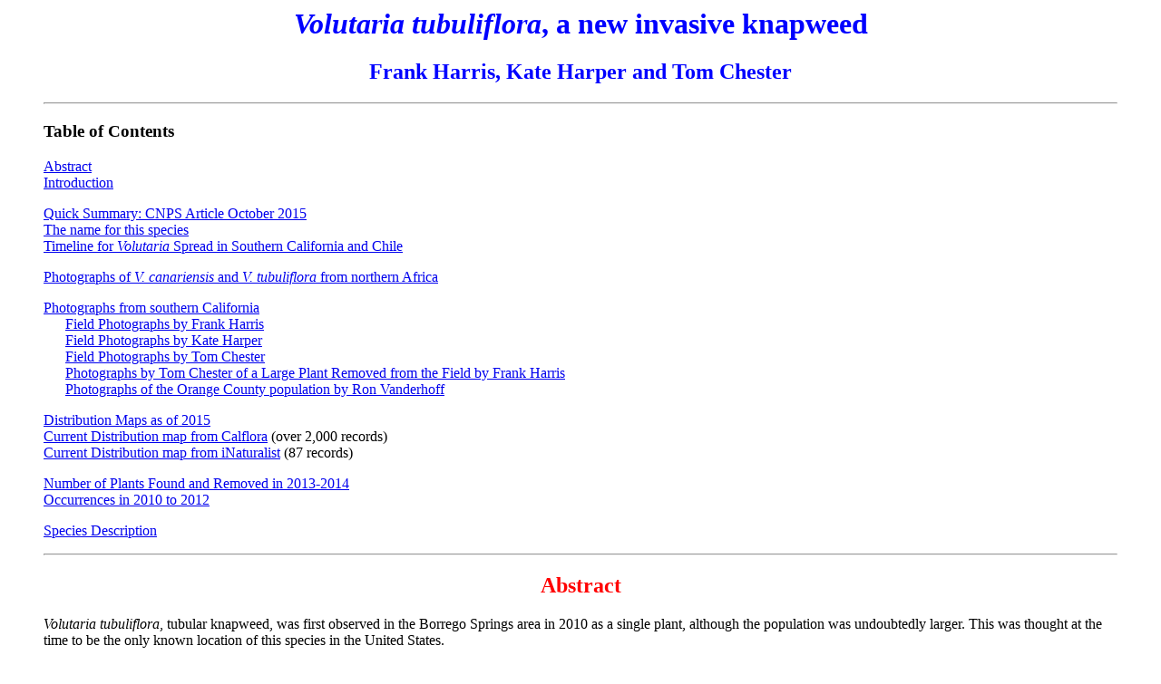

--- FILE ---
content_type: text/html
request_url: https://tchester.org/bd/species/asteraceae/volutaria_tubuliflora.html
body_size: 8957
content:
<html>
<head>
<title>Volutaria tubuliflora, a new invasive knapweed</title>
</head>

<body bgcolor=white>
<blockquote>


<h1><font color=blue><center><i>Volutaria tubuliflora</i>, a new invasive knapweed
</center></font></h1>

<h2><font color=blue><center>Frank Harris, Kate Harper and Tom Chester</center></font></h2>

<p><hr>
<h3>Table of Contents</h3>

<p><a href="#abstract">Abstract</a>
<br><a href="#intro">Introduction</a>

<p><a href="volutaria_CNPS_article_October_2015.html">Quick Summary: CNPS Article October 2015</a>
<br><a href="#name">The name for this species</a>
<br><a href="#timeline">Timeline for <I>Volutaria</i> Spread in Southern California and Chile


<p><a href="#id">Photographs of <I>V. canariensis</i> and  <i>V. tubuliflora</i> from northern Africa</a>

<p><a href="#pix">Photographs from southern California</a>
<br>&nbsp;&nbsp;&nbsp;&nbsp;&nbsp;&nbsp;<a href="#harris">Field Photographs by Frank Harris</a>
<br>&nbsp;&nbsp;&nbsp;&nbsp;&nbsp;&nbsp;<a href="#harper">Field Photographs by Kate Harper</a>
<br>&nbsp;&nbsp;&nbsp;&nbsp;&nbsp;&nbsp;<a href="#bsroad">Field Photographs by Tom Chester</a>
<br>&nbsp;&nbsp;&nbsp;&nbsp;&nbsp;&nbsp;<a href="#chester">Photographs by Tom Chester of a Large Plant Removed from the Field by Frank Harris</a>
<br>&nbsp;&nbsp;&nbsp;&nbsp;&nbsp;&nbsp;<a href="#vanderhoff">Photographs of the Orange County population by Ron Vanderhoff</a>

<p><a href="#maps">Distribution Maps as of 2015</a>
<br><a href="https://www.calflora.org/entry/observ.html#srch=t&taxon=Volutaria+tubuliflora&cols=b">Current Distribution map from Calflora</a> (over 2,000 records)
<br><a href="https://www.inaturalist.org/observations?place_id=95385&subview=map&taxon_id=72424">Current Distribution map from iNaturalist</a> (87 records)

<p><a href="#number">Number of Plants Found and Removed in 2013-2014</a>
<br><a href="#history">Occurrences in 2010 to 2012</a>

<p><a href="#description">Species Description</a>
<p><hr>



<a name="abstract"></a>
<h2><font color=red><center>Abstract</center></font></h2>

<p><I>Volutaria tubuliflora</I>, tubular knapweed, was first observed in the Borrego Springs area in 2010 as a single plant, although the population was undoubtedly larger.  This was thought at the time to be the only known location of this species in the United States.

<p>Its population in 2013-2014 had grown to at least 800 plants, with potentially many more seeds of it lying dormant in areas that did not receive monsoonal water flow.   In 2015 its population has grown to at least 10,000 plants, despite heroic efforts being made by a number of people to remove it, and <i><b>the seed bank at the end of spring 2015 may contain as many as one million seeds waiting to sprout in future years</b></i>.

<p>Clearly, more resources are desperately quickly needed to have any chance of extirpating this invader.  Very soon it will be nearly impossible to eradicate it.

<p>This species is potentially highly-invasive similar to <I>Brassica tournefortii</i>, Saharan mustard.  Each plant produces roughly 2500 seeds, allowing it to expand its population at a very high rate.  In 2014, we wrote that <i>it is extremely important to try to eradicate this species from the Borrego Springs area before it spreads to a larger area.</i>

<p>Unfortunately, on 31 March 2015 a population of ~500 to 1,000 plants was discovered in Upper Newport Bay, Orange County.  It turned out later that this was a rediscovery of a population first found in 1987, but misdetermined as <I>Volutaria muricata</i>.  See <a href="volutaria_tubuliflora_vanderhoff.html">The story of <i>Volutaria tubuliflora</i> in Orange County</a>.

<p>This invader was subsequently found in Chula Vista in southwest San Diego County in 2016.  It was also found in the Atacama Desert in Chile by 2013.

<p>It is not known how these four locations are related in terms of where their infestation came from.  But it is likely that all four locations are related, since Ron Vanderhoff has pointed out that they all have the same unusual white morph that is rare in the native range of this species.  This species is known to have white flowers only in very arid areas of southwestern Morocco.


<a name="intro"></a>
<h2><font color=red><center>Introduction</center></font></h2>

<p>There's a new bad guy in Borrego Springs, <i>Volutaria tubuliflora</i>, a new invasive knapweed.

<p>We all know what happened when the last bad guy came to town and stayed, <I>Brassica tournefortii</i>, Saharan mustard.

<p><b>We don't want this to happen again!</b>  It is much easier to stop a new invasive species at the beginning, when it is found only in a small area, than to try to deal with it after it has become widespread.

<p>This species was first discovered in 2010, with a small number of plants observed in 2011, 2012 and 2013.  After the monsoonal flooding in summer 2013, almost one thousand plants germinated in the mud left behind by the water.  After Borrego Springs finally got some decent winter rain in late 2014, almost ten thousand plants germinated, a factor of ten more plants than were seen one year earlier.

<p>This is not a good trend.

<p>The observation on 23 February 2010 was on the Alcoholic Pass Trail on a hillside, and probably germinated from the one inch of rainfall received by Borrego Springs on 7 December 2009, or the five inches of rainfall received during 18-22 January 2010.  Similar good fall / winter rainfall germinated the plants seen in 2011, and many of those plants probably went to seed unnoticed.  Since each plant can produce roughly 2500 seeds, we suspected in spring 2014 that there may be a large seed bank in Borrego Springs already, awaiting enough rain to germinate.  This fear unfortunately turned out to be correct in 2015.

<p>Until the 2014-2015 rainfall season, since the 2010-2011 rainfall season, Borrego Springs received essentially no fall / winter rainfall, making the monsoonal flooding the only chance for the seeds of this species to sprout in 2013-2014.

<p>Frank has long been involved in efforts to control non-native invasive weeds in the northwest and northern California.  When he came to Borrego Springs for the winter in 2013-2014, he joined the effort to control 
<I>Brassica tournefortii</i>, Saharan mustard.  While removing the mustard in one area on 27 December 2013, he noticed the young rosette of a plant he didn't recognize and sent a picture to Tom, who immediately suspected it was <I>Volutaria</i>.

<p>On 4 January 2014, Kate Harper and Larry Hendrickson visited Frank's plant, and Larry confirmed it was <I>Volutaria</I>.  Thus began an intensive effort by Frank to survey the Borrego Springs Area for more plants, and to eliminate them as much as possible.

<p>As of 19 February 2014, over 800 plants have been found and removed.  A small number of plants have been observed on private property, and Frank is still waiting for permission to access those properties to remove those plants.  There well may be many more seeds present in other areas of Borrego Springs waiting for the next decent rainfall to germinate.

<p>As of 5 March 2015, over 7500 plants have been found and removed, a factor of ten more than were found and removed in 2014.

<p>More plants continue to be found, with over 2000 plants removed from the area just outside two previously-known locations on 20 April 2015, and a new population of 200 plants discovered near the east end of Palm Canyon Drive near the Borrego Dump Road.  Those plants had already dispersed their seed, implying that the seed bank may contain as many as a million seeds waiting to sprout in future years.

<p>The quick spread of this species from just one plant, or a handful of plants, to almost one thousand plants in a few years, and then ten thousand plants in the next year, with possibly <i>one million seeds remaining in the seed bank</i>, suggests that this is yet another invasive species that could further degrade our desert ecosystem.   The genus <I>Volutaria</i> is closely related to <I>Centaurea</i>, which has several well-known terribly-invasive species, such as <a href="http://en.wikipedia.org/wiki/Centaurea_solstitialis">yellow star thistle, <I>C. solstitialis</i></a> and <a href="http://en.wikipedia.org/wiki/Centaurea_maculosa">spotted knapweed, <I>C. maculosa</i></a>.

<p>This species has now also been seen in Upper NewPort Bay in Orange County; in Chula Vista; and in the Atacama Desert in Chile.  Ron Vanderhoff has pointed out that all these locations have the same unusual white morph that is rare in the species native range.  This species is known to have white flowers only in very arid areas of southwestern Morocco.  It therefore seems likely that this white morph was introduced in one of the four known sites and then spread to the others from that first introduction.  It is not known for sure how these populations are related.



<p><center><img src="pix/volutaria_wanted_poster_600_x_784.jpg"></center>

<p><b>Fig. 1.  There's a new bad guy in town, <i>Volutaria</i>, a new invasive knapweed, which appears to be yet another potentially-highly-invasive species similar to <I>Brassica tournefortii</i>, Saharan mustard.  The bicycle is leaning against three mature plants of it in Borrego Springs.  See also the <a href="pix/Invasion_of_the_Volutaria_dillane.jpg">Invasion of the Volutaria</a> pulp magazine cover created by James Dillane.</b>


<a name="name"></a>
<h2><font color=red><center>The name for this species</center></font></h2>

<p>This species was first identified as <I>Volutaria canariensis</I>, Canary Island knapweed.  Fortunately, Chris McDonald sent our pictures to colleagues in Spain, who thought it looked more like <I>Volutaria tubuliflora</I>; see <a href="#id">Photographs of <I>V. canariensis</i> and  <i>V. tubuliflora</i> from northern Africa</a>.   However, the flowers of our plants are not close matches to the flowers of either <i>V. tubuliflora</i> or <I>V. canariensis</i>.

<p>The issue was settled in 2016 when Gerhard Wagenitz wrote Tom:

<blockquote>
From the excellent photos showing details of the capitula and flowers it is clear to me that it is <i>V. tubuliflora</i>. Typical are the long brown appendages of the phyllaries and the dense long hairs in the upper part of the flowers. Unusual is the white colour of the flowers. This however seems to be a variable character in the species.
</blockquote>


<p>Due to the past history of the name confusion, pictures linked on this page  still have the previous name of <i>canariensis</i>.

<p>The printed edition of the 2012 Jepson Manual used the name <I>V. canariensis</i> for our plants in the Borrego Desert as a note in the genus description.  A subsequent online update added a full entry to <I>V. canariensis</i>, and then another online update changed it to <I>V. tubuliflora</i>.

<p>Interestingly, the plants at Newport Beach, first found in 1987 and originally called <I>V. muricata</i> (as <I>Centaurea muricata</i>), are also <I>V. tubuliflora</i>!  Ron Vanderhoff made that surprising discovery.  For the full story, see Ron's <a href="volutaria_tubuliflora_vanderhoff.html">The story of <i>Volutaria tubuliflora</i> in Orange County</a>.



<a name="timeline"></a>
<h2><font color=red><center>Timeline for <I>Volutaria</i> Spread in Southern California and Chile</center></font></h2>

<p>These are the dates at which someone first found the species in a given area.  The actual introduction dates were almost certainly earlier, possibly years earlier.

<p><table border=2 cellpadding=5 align=center>
<tr bgcolor="99ccff"><th>Discovery Date<th>Location

<tr><td><b>1987</b><td>Newport Beach, Orange County
<tr><td><b>2010</b><td>Borrego Springs, San Diego County
<tr><td><b>2013</b><td>Atacama Desert, Chile
<tr><td><b>2016</b><td>Chula Vista, San Diego County


</table>
</center>



<a name="id"></a>
<h2><font color=red><center>Photographs of <I>V. canariensis</i> and  <i>V. tubuliflora</i> from northern Africa</center></font></h2>

<p>This species was first identified as <I>Volutaria canariensis</I>, Canary Island knapweed, perhaps because of the white flowers.  Fortunately, Chris McDonald sent our pictures to colleagues in Spain, who thought it was <I>Volutaria tubuliflora</I>.

<p>Our plants have white flowers, matching the flowers of <I>V. canariensis</I>, and not the usual purple or violet flowers of <i>V. tubuliflora</i>, and so at first glance appear to be <I>V. canariensis</I>.  However, these two species have quite different leaves, and there is little doubt that our plants match the wider less-cut leaves of <i>V. tubuliflora</i> much better than the deeply-cut leaves of <I>V. canariensis</I>, as shown in the following photographs supplied by Chris from one of his contacts in Spain.

<p><center><table border=2 cellpadding=5 align=center>

<tr align=center>
<td><a href="pix/Volutaria_comparison_whole_plant_35.jpg"><img src="pix/Volutaria_comparison_whole_plant_35_400_x_533_label.jpg"></a>


<td><a href="pix/Volutaria_comparison_leaf_40.jpg"><img src="pix/Volutaria_comparison_leaf_40_400_x_300_label.jpg"></a>

<tr><td colspan=2><b>Fig. 2.  Comparison of <I>V. canariensis</I> and <i>V. tubuliflora</i>.  Click on the pictures for larger versions.
</table>
</center>

<p>Plants identified as <I>V. tubuliflora</i> have already invaded the Atacama Desert Region in Chile, and this species is known to have white flowers in very arid areas of southwestern Morocco.  However, the flowers of <I>V. tubuliflora</i> look quite different from the flowers of our plants, and the plants in Chile.

<p><I>V. tubuliflora</i> has <i>the widest range of natural geographical distribution of the genus being present from southern Europe to Arabic
peninsula, including Macaronesia</i>.  See the Spanish-language article <a href="http://www.gayanabotanica.cl/pdfs/2014/2/12_Teillier_etal.pdf"><i>Volutaria tubuliflora</i>, a new alien plant species in Chile</a>.


<a name="pix"></a>
<h2><font color=red><center>Photographs</center></font></h2>


<p>Fig. 3 shows photographs of plants in the field taken by Frank Harris.  Fig. 4 shows photographs of plants in the field taken by Kate Harper.  Fig. 5 shows photographs of plants in the field taken by Tom Chester.  Fig. 6 shows photographs of one large plant removed from the field, including microscopic close-ups of the flowers and seeds.

<a name="harris"></a>
<h3>Field Photographs by Frank Harris</h3>
<p><center><table border=2 cellpadding=5 align=center>

<tr align=center>
<td><img src="pix/volutaria_harris_bicycle_scale_140201.jpg">
<br>Several large <I>Volutaria</i> plants with bicycle leaning against them for scale.

<td><img src="pix/volutaria_harris_site_9_voca_19_1445.jpg">
<br>Single plant in flower.


<tr align=center>
<td><img src="pix/volutaria_harris_mature_seed_site_9_voca_20_1457.jpg">
<br>Mature inflorescence with seeds.


<td><img src="pix/volutaria_harris_flower_after_dispersing_seed_140204.jpg">
<br>Head with mature seeds.



<tr align=center>
<td><img src="pix/volutaria_harris_seed_site_9_voca_20_1462.jpg">
<br>Single seed ready for dispersal.

<td><img src="pix/volutaria_harris_seed_site_9_voca_20_1463.jpg">
<br>Single seed with pen tip for scale.



<tr align=center>
<td><img src="pix/volutaria_harris_seedling_plant_site_2_1443.jpg">
<br>Young plant.

<td><img src="pix/Volutaria_canariensis_rosette.jpg">
<br>Rosette leaves.

<tr align=center>
<td><img src="pix/harris_seedling_with_cotyledons.jpg">
<br>Young plant with cotyledons showing the robust taproot developing.

<td>(intentionally left blank)

<tr><td colspan=2><b>Fig. 3.  Photographs of <I>Volutaria</i> plants in the field taken by Frank Harris</b>
</table>
</center>



<a name="harper"></a>

<h3>Field Photographs by Kate Harper</h3>

<p>Fig. 4 shows photographs of plants in the field taken by Kate Harper.  Click on the pictures for larger versions.

<p><center><table border=2 cellpadding=5 align=center>

<tr align=center>
<td colspan=2><a href="pix/Volutaria canariensis_HABIT_40.jpg"><img src="pix/Volutaria canariensis_HABIT_40_800_x_547.jpg"></a>
<br>Two plants in the field.


<tr align=center>
<td><a href="pix/Volutaria_canariensis_2014_01_23_Site_Voucher_1878_50.jpg"><img src="pix/Volutaria_canariensis_2014_01_23_Site_Voucher_1878_50_400_x_558.jpg"></a>
<br>Habitat shot of vouchered plant in the field (#1878).  The vouchered plant is circled in orange.

<td><a href="pix/Volutaria_canariensis_2014_01_23_Voucher_1878_45.jpg"><img src="pix/Volutaria_canariensis_2014_01_23_Voucher_1878_45_400_x_558.jpg"></a>
<br>Closeup view of vouchered plant (#1878).


<tr align=center>

<td><a href="pix/Volutaria canariensis_LEAVES adaxial_40.jpg"><img src="pix/Volutaria canariensis_LEAVES adaxial_40_400_x_353.jpg"></a>
<br>Top (adaxial) surface of three different-sized leaves.

<td><a href="pix/Volutaria canariensis_LEAVES abaxial_40.jpg"><img src="pix/Volutaria canariensis_LEAVES abaxial_40_400_x_366.jpg"></a>
<br>Bottom (abaxial) surface of three different-sized leaves.

<tr align=center>
<td colspan=2><a href="pix/Leaf_Comparison_Volutaria_canariensis_Brassica tournefortii_40.jpg"><img src="pix/Leaf_Comparison_Volutaria_canariensis_Brassica tournefortii_40_800_x_533.jpg"></a>
<br>Comparison of leaf of <I>Volutaria</i> (top) to leaf of <I>Brassica tournefortii</i> (bottom).


<tr><td colspan=2><b>Fig. 4.  Photographs of <I>Volutaria</i> plants in the field, taken by Kate Harper.  Click on the pictures for larger versions.</b>
</table>
</center>



<a name="bsroad"></a>

<h3>Field Photographs by Tom Chester</h3>

<p>Fig. 5 shows photographs of a patch of <I>Volutaria</i> that was intentionally not weeded out in early 2015, so that it could serve as a training ground for people removing <I>Volutaria</i> elsewhere.  These plants were photographed on 25 February 2015 just as they were coming into bloom, and then weeded out the next day by Pat Matthews and her group and bagged before they could set any seeds.  There were ~1000 plants in this very small area!


<p><center><table border=2 cellpadding=5 align=center>

<tr align=center>
<td colspan=2><a href="pix/Volutaria_01_crop_40.jpg"><img src="pix/Volutaria_01_crop_40_400_x_229.jpg"></a>

<td colspan=2><a href="pix/Volutaria_16_crop_35.jpg"><img src="pix/Volutaria_16_crop_35_400_x_267.jpg"></a>



<tr align=center>
<td colspan=2><a href="pix/Volutaria_08_crop_40.jpg"><img src="pix/Volutaria_08_crop_40_400_x_270.jpg"></a>

<td colspan=2><a href="pix/Volutaria_05_crop_50.jpg"><img src="pix/Volutaria_05_crop_50_400_x_298.jpg"></a>


<tr align=center>
<td colspan=2><a href="pix/Volutaria_07_crop_50.jpg"><img src="pix/Volutaria_07_crop_50_400_x_315.jpg"></a>

<td colspan=2><a href="pix/Volutaria_02_crop_50.jpg"><img src="pix/Volutaria_02_crop_50_400_x_335.jpg"></a>


<tr align=center>
<td colspan=2><a href="pix/Volutaria_11_crop.jpg"><img src="pix/Volutaria_11_crop_400_x_378.jpg"></a>

<td colspan=2><a href="pix/Volutaria_15_crop.jpg"><img src="pix/Volutaria_15_crop_400_x_382.jpg"></a>


<tr align=center>
<td colspan=2><a href="pix/Volutaria_14_crop.jpg"><img src="pix/Volutaria_14_crop_400_x_313.jpg"></a>

<td colspan=2><a href="pix/Volutaria_10_crop.jpg"><img src="pix/Volutaria_10_crop_400_x_313.jpg"></a>


<tr><td colspan=4><b>Fig. 5.  Photographs of <I>Volutaria</i> plants in the field, taken by Tom Chester on 25 February 2015.  Click on the pictures for larger versions.</b>

</table>
</center>





<a name="chester"></a>
<h3>Photographs by Tom Chester of a Large Plant Removed from the Field by Frank Harris</h3>

<p>Fig. 6 shows photographs taken by Tom Chester of one of the plants removed from the field by Frank Harris.  Click on the pictures for larger versions.

<p><center><table border=2 cellpadding=5 align=center>

<tr align=center>
<td><a href="pix/Volutaria_canariensis_01_crop_40.jpg"><img src="pix/Volutaria_canariensis_01_crop_40_400_x_607.jpg"></a>
<br>Entire plant.  Note the yardstick on the left for scale. The cardboard hides the massive taproot shown in a picture below.

<td><a href="pix/Volutaria_canariensis_02_crop_75.jpg"><img src="pix/Volutaria_canariensis_02_crop_75_400_x_607.jpg"></a>
<br>Leaves.  The leaves are not in their natural state since the plant was bagged for 24 hours.


<tr align=center>
<td><a href="pix/Volutaria_canariensis_05_crop_60.jpg"><img src="pix/Volutaria_canariensis_05_crop_60_444_x_606.jpg"></a>
<br>Inflorescence of three heads on one stem.
<br>&nbsp;
<br>&nbsp;
<br>&nbsp;
<br>&nbsp;

<td><a href="pix/Volutaria_canariensis_06_crop_75.jpg"><img src="pix/Volutaria_canariensis_06_crop_75_400_x_606.jpg"></a>
<br>Close-up of one head from the side.  Note the brown acute tips to the otherwise-green phyllaries; the tangled hairs on the phyllaries; the white disk flowers barely poking out of the head; the single elongated phyllary tip at upper right; and the single elongated disk flower at upper left.


<tr align=center>
<td><a href="pix/Volutaria_canariensis_36_crop_35.jpg"><img src="pix/Volutaria_canariensis_36_crop_35_400_x_637.jpg"></a>
<br>Root system.  Note the very strong taproot, along with the many roots near the surface to capture light rainfall.  The dense leaves at the base of the stem have been trimmed to show the root more clearly.

<td><a href="pix/Volutaria_canariensis_27_crop_55.jpg"><img src="pix/Volutaria_canariensis_27_crop_55_400_x_637.jpg"></a>
<br>Single disk floret.  Note the hairy seed; the pappus of scales; and the increased density of hairs on the upper corolla just below the corolla lobes.

<tr align=center>
<td><a href="pix/Volutaria_canariensis_02_crop_60.jpg"><img src="pix/Volutaria_canariensis_02_crop_60_400_x_385.jpg"></a>
<br>Head in full flower showing the styles and one elongated phyllary.
<br>&nbsp;
<br>&nbsp;
<br>&nbsp;

<td><a href="pix/Volutaria_canariensis_09_crop_50.jpg"><img src="pix/Volutaria_canariensis_09_crop_50_400_x_386.jpg"></a>
<br>Head in bud cut in half to show the wrinkled young disk florets.  The receptacle has abundant chaff that is out of focus in this picture.  There is one disk floret that is grossly elongated in the outer row in the back.


<tr><td colspan=2><b>Fig. 6.  Photographs of a <I>Volutaria</i> plant removed from the field, taken by Tom Chester.  Click on the pictures for larger versions.</b>
</table>
</center>



<a name="vanderhoff"></a>
<h3>Photographs of the Orange County population by Ron Vanderhoff</h3>

<p>Fig. 7 shows photographs taken by Ron Vanderhoff of the Orange County population.  Click on the pictures for larger versions.

<p><center><table border=2 cellpadding=5 align=center>

<tr align=center>
<td><a href="pix/Volutaria_Vanderhoff_150401_9.jpg"><img src="pix/Volutaria_Vanderhoff_150401_9_400_x_533.jpg"></a>


<td><a href="pix/Volutaria_Vanderhoff_150401_2.jpg"><img src="pix/Volutaria_Vanderhoff_150401_2_400_x_533.jpg"></a>


<tr align=center>
<td><a href="pix/Volutaria_Vanderhoff_150401_8.jpg"><img src="pix/Volutaria_Vanderhoff_150401_8_400_x_300.jpg"></a>


<td><a href="pix/Volutaria_Vanderhoff_150401_3.jpg"><img src="pix/Volutaria_Vanderhoff_150401_3_400_x_300.jpg"></a>

<tr align=center>
<td><a href="pix/Volutaria_Vanderhoff_150401_6.jpg"><img src="pix/Volutaria_Vanderhoff_150401_6_400_x_345.jpg"></a>


<td>(intentionally blank)

<tr align=center>
<td><a href="pix/Volutaria_Vanderhoff_150401_5.jpg"><img src="pix/Volutaria_Vanderhoff_150401_5_400_x_530.jpg"></a>


<td><a href="pix/Volutaria_Vanderhoff_150401_4.jpg"><img src="pix/Volutaria_Vanderhoff_150401_4_400_x_519.jpg"></a>



</table>
</center>




<a name="maps"></a>
<h2><font color=red><center>Distribution Maps</center></font></h2>

<p>The maps shown below give the known distribution as of 2015.  For up to date maps, see:

<blockquote>
<p><a href="https://www.calflora.org/entry/observ.html#srch=t&taxon=Volutaria+tubuliflora&cols=b">Current Distribution map from Calflora</a> (over 2,000 records)

<p><a href="https://www.inaturalist.org/observations?place_id=95385&subview=map&taxon_id=72424">Current Distribution map from iNaturalist</a> (87 records)
</blockquote>


<p>Fig. 8 shows all locations where <I>Volutaria</i> have been found in any year, as of March 2015, with Fig. 9 showing where the densest concentration of plants are.  All plants have been removed from all of the mapped locations except for three of the largest populations that are still being worked on as of 5 March 2015.  Maps from previous years are shown in Figs. 9 to 11.


<p><center><img src="pix/volutaria_locations_150305_big.jpg">

<p><b>Fig. 8.  Map of all known <I>Volutaria</i> locations.</b></center>


<p><center><img src="pix/volutaria_locations_150305_big_label.jpg">

<p><b>Fig. 9.  Map of all known <I>Volutaria</i> locations, with locations where 50 to 380 plants were removed in 2015 marked with filled blue circles, and locations where 876 to 1794 plants were removed in 2015 (along with one location at lower right in the map that has a very large number of plants yet to be removed) marked with filled black circles.  The small red circles show locations where 1 to 24 plants were removed.</b></center>


<p><center><img src="pix/volutaria_locations_2014.jpg">

<p><b>Fig. 10.  Map of <I>Volutaria</i> locations found by Frank Harris in 2014.</b></center>


<p>Fig. 11 shows the first known locations of <I>Volutaria</i> from 2010, 2011, 2012 and 2013 (see <a href="#history">Occurrences in 2010 to 2012</a> for details).  No survey was done for the species in those years.  The locations are in the same area as the ones found in 2014 except for the single plant found on the Alcoholic Pass Trail in 2010 near the Coyote Creek Trailhead.

<p><center><img src="pix/volutaria_locations_2010_to_2013.jpg">

<p><b>Fig. 11.  Map of <I>Volutaria</i> locations found in 2010 to 2013.</b></center>


<p>Fig. 12 shows the 2014 locations on the topo map, along with the drainage highlighted where most of the population is found.

<p><center><img src="pix/volutaria_town_area_points_larger_scale_label.jpg">

<p><b>Fig. 12.  Map of <I>Volutaria</i> locations found by Frank Harris in 2014 on the topo map, with drainages with monsoonal flooding in Summer 2013 traced in blue.</b></center>


<p>The sightings in 2010 through 2013 were made in April, May and June, and may have resulted from winter rain.  In contrast, the sightings in 2014 are almost exclusively in areas flooded by water from monsoonal summer / autumn rains, especially where the water puddled, depositing mud.  The observed distribution of <I>Volutaria</i> might have been over a much-larger area if there had been widespread abundant rainfall in the winter.


<a name="number"></a>
<h2><font color=red><center>Number of Plants Found and Removed in 2013-2014</center></font></h2>

<p>Table 1 gives the number of plants found at each of the sites where <I>Volutaria</i> was found, all of which were removed.


<center><h3>Table 1. Number of <I>Volutaria</i> Plants Found and Removed by Site</h3>

<p><table border=2 cellpadding=5 align=center>
<tr bgcolor="99ccff"><th>Site #<th># Plants<th>Location

<tr align=right><td>1<td>4&nbsp;<td align=left>0.5 mile north of Christmas Circle, west side of road
<tr align=right><td>2<td>598&nbsp;<td align=left>1 mile north of Christmas Circle, east and west side of road
<tr align=right><td>3<td>3&nbsp;<td align=left>Borrego Springs Rd. 0.5 mile north of site 2, at a Borrego Water District pump
<tr align=right><td>4<td>30<td align=left>Wash through Indian Head Ranch, from 0.5 miles south of southern dam, to below intersection of Henderson Canyon Rd. and Borrego Springs Rd. intersection
<tr align=right><td>5<td>3&nbsp;<td align=left>Di Giorgio Rd and Palm Canyon Rd
<tr align=right><td>6<td>10&nbsp;<td align=left>West side of Di Giorgio Dr. opposite the Springs entrance
<tr align=right><td>7<td>365<td align=left>Borrego/Roadrunner property, 500 acres
<tr align=right><td>8<td>1&nbsp;<td align=left>SDG&amp;E substation
<tr align=right><td>9<td>57&nbsp;<td align=left>A large green rectangle in Google Earth View, bounded by Borrego Springs Rd on the East; Lazy S/ Diegueno Dr, edge of residences on the West; Big Horn Dr. on the North; and an unnamed sand rd. on the South. 
<tr align=right><td>10<td>57&nbsp;<td align=left>Wash through Indian Head Ranch, at Stagecoach Way road edge
<tr align=right><td>11<td>88&nbsp;<td align=left>Wash through Indian Head Ranch, 0.25 miles south of Stagecoach Way
<tr align=right><td>12<td>2&nbsp;<td align=left>East on Palm Canyon
<tr align=right><td>13<td>89&nbsp;<td align=left>DiGiorgio Rd.west road edge, 0.8 mile north of Henderson Canyon Rd.

</table>
</center>



<a name="history"></a>
<h2><font color=red><center>Occurrences in 2010 to 2012</center></font></h2>

<p><b>2010 February 23</b>. The first known sighting of this species, but as an undetermined mystery plant, was of a single plant at <a href="../../../sd/plants/guides/anza_borrego/alcoholic_pass.html">mile 0.27 on the Alcoholic Pass Trail</a> by RT Hawke and Tom Chester.  The plant only had very young buds on it.  The plant appeared to be a <I>Centaurea</i> species, but Tom couldn't match the plant to any known <I>Centaurea</i>.

<p>RT tried to relocate this plant a week or two later, to get a mature flower for the determination, but someone had already weeded out this plant.

<p><b>2011 March 18</b>.  Ruth Ehly, a San Diego County Plant Atlas parabotanist, visited her adopted square F24 with Larry Hendrickson and Whitney Meier.  At the Borrego Valley electrical substation, they noticed a few plants of a species they didn't recognize which were not yet flowering.  The plants had the look of a <I>Centaurea</i> species to them, too, but again didn't fit any of the descriptions for it or the closely-related <I>Volutaria muricata</i> that was in the <I>Jepson Manual</i>.  Nonetheless, Whitney searched for images of <I>Volutaria</i> plants, and found <a href="http://www.globaltwitcher.com/gallery.asp?thingid=114832&filter=family&filtervarde=911&taxa=0&type=1">the single online image of <I>V. canariensis</i></a>, which appeared to be a match.  (Note that it was later discovered that our plants were actually <I>V. tubuliflora</i>).

<p>Some time later, Ruth made a collection of the <I>Volutaria</i>, and removed the few plants.

<p><b>2011 April 6</b>.  Larry Hendrickson, Paul Johnson and Chris McDonald returned to Ruth's site to show the new species to Chris, in hopes that he could identify it.  They searched nearby and found hundreds of plants.  They collected more specimens.

<p><b>2011 April</b>.  Larry took the specimens to Jon Rebman at the San Diego Natural History Museum.  Jon sent scanned images to David Keil, the Jepson Manual <I>Asteraceae</i> author, who sent them to Gerhard Wagenitz, an authority on <I>Volutaria</i>, and the author of the name <I>V. canariensis</i>.  Wagenitz said that it did appear to be <I>V. canariensis</i>.  (Note that it was later discovered that our plants were actually <I>V. tubuliflora</i>).

<p>Scattered <I>Volutaria</i> plants were found by Whitney east of Christmas Circle between the elementary school and the airport.

<p><b>2011 June 02</b>.  Larry Hendrickson and Bill Winans voucher plants from east of Christmas Circle.

<p><b>2011 September</b>.  Larry writes an email describing the <I>Volutaria</i>, which is the source of the information above.  Kate forwarded that to Tom, who found that the Alcoholic Pass plant was a good match to the leaves in the online photograph.

<p><b>2012 May 2</b>.  Larry Hendrickson vouchers plants from DiGiorgio Road.

<a name="description"></a>
<h2><font color=red><center>Species Description</center></font></h2>

<p>The species description is available in the online <I>Jepson Manual eflora</i> under the name of <a href="https://ucjeps.berkeley.edu/eflora/eflora_display.php?tid=101237"><i>V. tubuliflora</i></a>.  There is still a separate entry for <a href="https://ucjeps.berkeley.edu/eflora/eflora_display.php?tid=82516"><I>V. muricata</i></a> which has been observed near Sunset Cliffs Natural Park on Point Loma.


</blockquote>
<p><hr><p><i>Go to:
<ul>
<li><a href="../index.html">Plant Species of the Borrego Desert</a>
</ul>

<p><hr><p>
Copyright &copy; 2014-2022 by Frank Harris, Kate Harper and Tom Chester.<br>
Commercial rights reserved.  Permission is granted to reproduce any or all of this page for individual or non-profit institutional internal use as long as credit is given to us at this source:<br>
http://tchester.org/bd/species/asteraceae/volutaria_tubuliflora.html<BR>
Comments and feedback: <A HREF="mailto:tom@tchester.org">Tom Chester</A><br>
Updated 22 February 2022
</I>
<hr>
</body>
</html>

